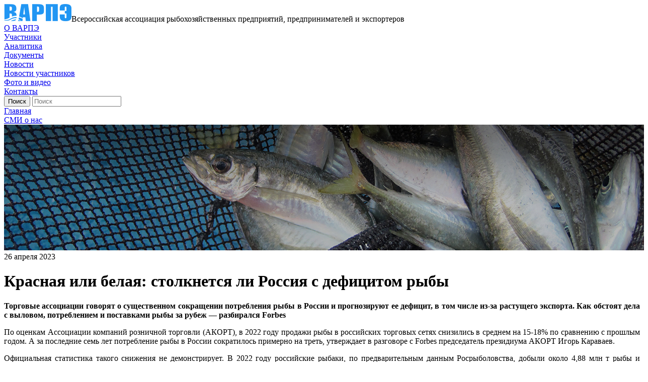

--- FILE ---
content_type: text/html; charset=UTF-8
request_url: http://www.varpe.org/mass-media/razdel-1/krasnaya-ili-belaya-stolknetsya-li-rossiya-s-defitsitom-ryby/
body_size: 16485
content:
<!DOCTYPE html>
<html>

<head lang="ru">
    <meta charset="utf-8">
    <meta http-equiv="X-UA-Compatible" content="IE=edge">
    <meta name="format-detection" content="telephone=no">
    <meta name="cmsmagazine" content="6a5de8b480a9f417d465ec3935efb0fd">
    <meta name="cmsmagazine" content="ce1385ee9c5324e11e35e8fa356ffc08">
    <meta name="viewport" content="width=device-width, initial-scale=1.0">
    
    <title>Красная или белая: столкнется ли Россия с дефицитом рыбы</title>

    <meta http-equiv="Content-Type" content="text/html; charset=UTF-8" />
<meta name="robots" content="index, follow" />
<script type="text/javascript" data-skip-moving="true">(function(w, d, n) {var cl = "bx-core";var ht = d.documentElement;var htc = ht ? ht.className : undefined;if (htc === undefined || htc.indexOf(cl) !== -1){return;}var ua = n.userAgent;if (/(iPad;)|(iPhone;)/i.test(ua)){cl += " bx-ios";}else if (/Windows/i.test(ua)){cl += ' bx-win';}else if (/Macintosh/i.test(ua)){cl += " bx-mac";}else if (/Linux/i.test(ua) && !/Android/i.test(ua)){cl += " bx-linux";}else if (/Android/i.test(ua)){cl += " bx-android";}cl += (/(ipad|iphone|android|mobile|touch)/i.test(ua) ? " bx-touch" : " bx-no-touch");cl += w.devicePixelRatio && w.devicePixelRatio >= 2? " bx-retina": " bx-no-retina";var ieVersion = -1;if (/AppleWebKit/.test(ua)){cl += " bx-chrome";}else if (/Opera/.test(ua)){cl += " bx-opera";}else if (/Firefox/.test(ua)){cl += " bx-firefox";}ht.className = htc ? htc + " " + cl : cl;})(window, document, navigator);</script>


<link href="/bitrix/cache/css/s1/fish/template_20271fee9fc4498e0fbe57dd5df248fc/template_20271fee9fc4498e0fbe57dd5df248fc_v1.css?1690588075424851" type="text/css"  data-template-style="true" rel="stylesheet" />







<meta property="og:title" content="Красная или белая: столкнется ли Россия с дефицитом рыбы"/>



                                            
    <script data-skip-moving="true" type="text/javascript" src="/local/templates/fish/static/js/ext/jquery-3.1.1.min.js"></script>
    <script data-skip-moving="true">jQuery.migrateMute=true;</script>
        
                    
                                    </head>

<body class="inner">
    <div id="panel"></div>
    <div class="content-wrap">
        <div class="inner-content">
            <div class="header-wrap">
                <div class="logo-wrap">
                    <a href="/" class="logo-href"><img src="/local/templates/fish/static/i/logo.png" class="logo-href__img" alt="ВАРПЭ"></a><span>Всероссийская ассоциация рыбохозяйственных предприятий, предпринимателей и экспортеров</span></div>
                <div class="header-wrap__burger js-burger"><span></span></div>
                <div class="nav">
                <div class="nav-wrap">
                			<div class="nav-item"><a href="/about/" class="nav-item__href">О ВАРПЭ</a></div>
		
			<div class="nav-item"><a href="/participant/" class="nav-item__href">Участники</a></div>
		
			<div class="nav-item"><a href="/analytics/" class="nav-item__href">Аналитика</a></div>
		
			<div class="nav-item"><a href="/downloads/" class="nav-item__href">Документы</a></div>
		
			<div class="nav-item"><a href="/news/" class="nav-item__href">Новости</a></div>
		
			<div class="nav-item"><a href="/partner-news/" class="nav-item__href">Новости участников</a></div>
		
			<div class="nav-item"><a href="/media/" class="nav-item__href">Фото и видео</a></div>
		
			<div class="nav-item"><a href="/contacts/" class="nav-item__href">Контакты</a></div>
		

                    </div>
                    <div class="social-show-mobile">
                        <a href="https://twitter.com/german_zverev" target="_blank" class="social__item social__item_twitter" title="Twitter"></a>
<a href="https://t.me/ryba_rossii" target="_blank" class="social__item social__item_tg" title="tg"></a>
<div style="visibility: hidden"><a href="https://vk.com/ryba_rossii" target="_blank" class="social__item social__item_vk" title="vk"></a></div>                    </div>
                </div>
                  
                <div class="header-action">
                    <div class="search-wrap">
	<form action="/search/index.php" class="search-form">
		<input name="s" type="submit" value="Поиск" class="search-form__submit">
			<input type="text" name="q" autocomplete="off" placeholder="Поиск" class="search-form__input" minlength=3>	</form>
</div>                                            <a href="#form-auth" data-fancybox="" class="header-action__href-lk js-fancy"></a>
                                    </div>
            </div>
        </div>
    </div>

    <div class="content-wrap content-wrap_white">
                    <div class="inner-content inner-content_inside-page"><div class="breads">
            <div class="breads-over">
			<a  id="bx_breadcrumb_0" itemscope="" itemtype="http://data-vocabulary.org/Breadcrumb" itemref="bx_breadcrumb_1" href="/" title="Главная" itemprop="url" class="breads__item breads__item_href">
				<span itemprop="title">Главная</span>
			</a></div>
            <div class="breads-over">
			<a  id="bx_breadcrumb_1" itemscope="" itemtype="http://data-vocabulary.org/Breadcrumb" itemprop="child" href="/mass-media/" title="СМИ о нас" itemprop="url" class="breads__item breads__item_href">
				<span itemprop="title">СМИ о нас</span>
			</a></div></div></div>																					                <div class="inner-top-wrap">
                    <img src="/local/templates/fish/img/inner-top-cover1.jpg" class="inner-top-wrap__img">
                    <div class="inner-top-content">
                        		<div class="inner-top-content__date">26 апреля 2023</div>
	                        <h1 class="inner-top-content__title">Красная или белая: столкнется ли Россия с дефицитом рыбы</h1>
                                            </div>
                </div>
																						            			

                            <div class="inner-content inner-content_inside-page clearfix "><!--clearfix где-то есть где-то нет -->
                    
        
                            <div class="left-column">
        
                    <!-- потом выведу
            h2 class="left-column__title">Всероссийская ассоциация рыбохозяйственных предприятий, предпринимателей и экспортёров» НО «ВАРПЭ» была основана <br>в <span>1994 году.</span></h2-->
                
           

		


<div class="wis-content">
	<p>
</p>
<p style="text-align: justify;">
	<b>Торговые ассоциации говорят о существенном сокращении потребления рыбы в России и прогнозируют ее дефицит, в том числе из-за растущего экспорта. Как обстоят дела с выловом, потреблением и поставками рыбы за рубеж — разбирался Forbes</b>
</p>
<p style="text-align: justify;">
</p>
<p style="text-align: justify;">
</p>
<p style="text-align: justify;">
</p>
<p align="left" style="text-align: justify;">
	 По оценкам Ассоциации компаний розничной торговли (АКОРТ), в 2022 году продажи рыбы в российских торговых сетях снизились в среднем на 15-18% по сравнению с прошлым годом. А за последние семь лет потребление рыбы в России сократилось примерно на треть, утверждает в разговоре с Forbes&nbsp;председатель президиума АКОРТ Игорь Караваев.&nbsp;
</p>
<p style="text-align: justify;">
</p>
<p style="text-align: justify;">
</p>
<p style="text-align: justify;">
</p>
<p align="left" style="text-align: justify;">
	 Официальная статистика такого снижения не демонстрирует.&nbsp;В 2022 году российские рыбаки, по предварительным данным Росрыболовства, добыли около 4,88 млн т рыбы и морепродуктов&nbsp;— на 3,5% меньше, чем в 2021-м. По данным Росстата, в 2017 году среднегодовое потребление рыбы и рыбопродуктов в расчете на одного россиянина составляло 21,5 кг. По итогам 2022 года этот показатель ведомство оценивает в те же 21,5 кг.&nbsp;
</p>
<p style="text-align: justify;">
</p>
<p style="text-align: justify;">
</p>
<p style="text-align: justify;">
</p>
<p align="left" style="text-align: justify;">
	 По словам вице-президента Ассоциации производственных и торговых предприятий рыбного рынка (Рыбная ассоциация) Александра Фомина, реальное потребление рыбы в России находится на уровне 16,1 кг на одного человека в год, притом что в 2021 году оно составляло 19,2 кг. «Мы считаем не по вылову, как официальная статистика, а по массе уже переработанной рыбы, попадающей в продажу, — объясняет Фомин. — Без головы и внутренностей рыба весит на 25% меньше, соответственно, если от 5 млн т вылова отнять отходы (урезать на четверть), отнять объемы экспорта, прибавить к этому импорт и поделить получившийся показатель на количество жителей страны, никак не получится 20 кг». Есть и другие оценки, не совпадающие с государственной статистикой. В прошлом году в Рыбном союзе оценивали, что в 2019-2021 годах потребление рыбы сократилось с 15,3 кг на человека до 13,3 кг.<b><br>
 </b>
</p>
<p style="text-align: justify;">
</p>
<p align="left" style="text-align: justify;">
 <b>Красно-белый экспорт</b>
</p>
<p style="text-align: justify;">
</p>
<p style="text-align: justify;">
</p>
<p style="text-align: justify;">
</p>
<p align="left" style="text-align: justify;">
	 Оценивая падение потребления рыбы за последние годы, Игорь Караваев в качестве основной причины называет рост цен на нее на фоне увеличения экспорта. «Российская рыбная отрасль ориентирована на экспорт, на внутренний рынок поступает только треть от вылова», — говорит эксперт.
</p>
<p style="text-align: justify;">
</p>
<p style="text-align: justify;">
</p>
<p style="text-align: justify;">
</p>
<p align="left" style="text-align: justify;">
	 В среднем россияне потребляют в год 3,2 млн т рыбы, оценивало год назад Росрыболовство. Но если из прошлогоднего вылова в 4,88 млн т вычесть объемы рыбного экспорта (он, по данным Росрыболовства,&nbsp;вырос в 2022 году на 4,5%, до 2,15 млн т), количество ушедшей на внутренний рынок рыбы окажется меньше&nbsp;— всего 2,7 млн т.
</p>
<p style="text-align: justify;">
</p>
<p style="text-align: justify;">
</p>
<p style="text-align: justify;">
</p>
<p align="left" style="text-align: justify;">
	 По данным&nbsp;Всероссийской ассоциации рыбопромышленников (ВАРПЭ), в 2019-2021 годах доля экспорта в структуре произведенной продукции варьировалась в промежутке от 55% до 64%. В стоимостном выражении экспорт обеспечивал 85-88% от оборота по виду деятельности «Рыболовство, рыбоводство», так что поставки за рубеж весьма выгодны рыбопромышленникам.
</p>
<p style="text-align: justify;">
</p>
<p style="text-align: justify;">
</p>
<p style="text-align: justify;">
</p>
<p align="left" style="text-align: justify;">
	 По информации Александра Фомина, за последние годы активизировались поставки рыбы из России в Китай&nbsp;— в прошлом году почти в два раза, до 73 800 т, выросли поставки туда лососевых, в денежном выражении экспорт вырос в 2,5 раза, до $249,9 млн. Экспорт и дальше будет расти ввиду отмены ковидных ограничений в Китае, полагает Фомин, и при отсутствии каких-либо ограничений на вывоз со стороны государства дефицит красной рыбы будет ощущаться все сильнее, что отразится и на ценах. Экспорт белой рыбы также вносит свою лепту в рост цен. «Белая рыба растет в цене вместе со скачками курса валют — поскольку она идет и на экспорт, рыбопромышленники устанавливают цены на нее и для внешнего, и для внутреннего рынка одинаковые, привязанные к курсу доллара», — поясняет эксперт.
</p>
<p style="text-align: justify;">
</p>
<p style="text-align: justify;">
</p>
<p style="text-align: justify;">
</p>
<p align="left" style="text-align: justify;">
	 Экспорт рыбы растет и на других направлениях — в 2022 году на 18,7%, до 198 800 т, увеличился объем поставок в страны ЕС, а стоимость экспорта возросла на 57,6% и составила €940 млн, приводит данные ВАРПЭ на основе данных Евростата. В структуре поставок на запад превалирует белая рыба. Основную долю экспорта составляет треска, на которую приходится 47% поставок в объеме и 54,7% в деньгах, и минтай (41% от объема и 32,3% от экспортной выручки). Такой скачок экспорта президент Всероссийской ассоциации рыбопромышленников (ВАРПЭ) Герман Зверев объясняет желанием европейских оптовых компаний и переработчиков&nbsp; сформировать запасы белой рыбы из-за нестабильной ситуации на рынке, что можно отнести к особенностям конкретного сезона.
</p>
<p style="text-align: justify;">
</p>
<p style="text-align: justify;">
</p>
<p style="text-align: justify;">
</p>
<p style="text-align: justify;">
	 С белой рыбой, отмечают собеседники Forbes, ситуация относительно стабильная. На три вида такой рыбы — минтай, сельдь и треску — в прошлом году пришлось 60% всего улова, пришел к выводу Forbes, изучив данные Росрыболовства. Минтая, например, в России добывают так много, что любое ограничение вывоза рыбы за рубеж обернется для отечественных рыбопромышленников серьезными проблемами. Объем вылова минтая на Дальнем Востоке за 2022 год составил 1,9 млн т, обогнав показатель позапрошлого года на 10,7%, сообщают в Ассоциации добытчиков минтая. Это главный промысловый ресурс России с долей в общем вылове в 35%, отмечает Зверев: «Цены на этот вид рыбы, несмотря на краткосрочный рост в марте, сохранялись на уровне 2021 года. Российский рынок в полной мере обеспечен продукцией из минтая, оставшаяся часть идет на экспорт — потребить весь объем самостоятельно россияне все равно не смогли бы».
</p>
<p style="text-align: justify;">
</p>
<p style="text-align: justify;">
</p>
<p style="text-align: justify;">
</p>
<p align="left" style="text-align: justify;">
	 Россия добывает тихоокеанскую и атлантическую сельдь, объемы вылова последние несколько лет находятся на рекордно высоком уроне — по итогам 2022 года суммарный вылов сельди составил 547 200 т, добавляет Зверев. И это вполне позволяет накормить Россию, считает эксперт, и обеспечивает стабильный финансовый поток для рыбаков за счет экспорта.&nbsp;
</p>
<p style="text-align: justify;">
</p>
<p style="text-align: justify;">
</p>
<p style="text-align: justify;">
</p>
<p align="left" style="text-align: justify;">
	 На третьем месте по объемам вылова — треска, ее в прошлом году было добыто всего 580 000 т, или 12% всего вылова. В 2023 году Россия может стать лидером по добыче атлантической трески, говорит Герман Зверев, хотя и идет сокращение мирового вылова атлантической трески и сельди.<b><br>
 </b>
</p>
<p style="text-align: justify;">
</p>
<p align="left" style="text-align: justify;">
 <b>Природа и политика</b><br>
</p>
<p style="text-align: justify;">
</p>
<p style="text-align: justify;">
</p>
<p style="text-align: justify;">
</p>
<p align="left" style="text-align: justify;">
	 Ситуация с красной рыбой представляется куда менее стабильной, чем с белой. Особенно заметно за последний год сократились в торговых сетях продажи именно лосося, отмечает Караваев из АКОРТ. Оптовая цена на лосось только с февраля по май прошлого года выросла на 72%, сообщал НКО «Рыбный союз».&nbsp;
</p>
<p style="text-align: justify;">
</p>
<p style="text-align: justify;">
</p>
<p style="text-align: justify;">
</p>
<p align="left" style="text-align: justify;">
	 Среди причин роста цен на красную рыбу в прошлом году — не слишком большой ее улов, неудачно прошла лососевая путина (период массовой миграции рыбы, в который и производится промышленный лов. —&nbsp;Forbes) 2022 года, объясняет Герман Зверев. Продажи дикой рыбы, например горбуши, нерки, кеты и кижуча, сильно зависят от вылова на Дальнем Востоке. Тихоокеанского лосося в 2022 году было добыто почти 280 000 т&nbsp;против 539 000 т годом ранее. «Прошлый год показал, что, как только падает вылов, рынок это мгновенно чувствует», — поясняет Александр Фомин. Горбуша за прошлый год подорожала в полтора-два раза, остатки прошлого сезона уже почти распроданы, и теперь ситуация зависит от новой путины — 15 июля, в ее разгар можно будет спрогнозировать реальные объемы вылова, а окончательно все станет ясно уже в августе. «Если вылов окажется не таким богатым, как предсказывают ученые (а такое случается), а объемы экспорта не будут сдерживаться, то цена возрастет — продукции на рынке станет меньше», — говорит эксперт.
</p>
<p style="text-align: justify;">
</p>
<p style="text-align: justify;">
</p>
<p style="text-align: justify;">
</p>
<p style="text-align: justify;">
	 Внесло вклад в удорожание красной рыбы и падение импорта: в 2022 году на фоне санкций российский импорт рыбопродукции сократился на 31,3%, до 387 000 т, и наиболее чувствительным для рынка оказалось снижение импорта атлантического лосося, говорит Зверев.
</p>
<p style="text-align: justify;">
</p>
<p style="text-align: justify;">
</p>
<p style="text-align: justify;">
</p>
<p align="left" style="text-align: justify;">
	 Сегмент аквакультуры, представленной семгой и форелью, дает ежегодно, по информации Рыбной ассоциации, 50 000-55 000 т рыбы (около 30 000 т выращивается в Мурманской области и 20 000-25 000 т — в Карелии) при общей потребности российского рынка в 100 000-150 000 т. «Такая рыба хоть и дорогая, но востребованная. Люди к ней привыкли», — отмечает Александр Фомин.
</p>
<p style="text-align: justify;">
</p>
<p style="text-align: justify;">
</p>
<p style="text-align: justify;">
</p>
<p align="left" style="text-align: justify;">
	 Если раньше, добавляет эксперт, 80 000-100 000 т появлялось на рынке за счет импорта, то после перекрытия поставок с Фарерских островов (главный поставщик охлажденной семги и форели в Россию до 2022 года) сейчас остаются только Чили, Турция и Армения, которые теоретически могут поставлять в Россию рыбу, но перспективы поставок во многом зависят от политической ситуации и курса рубля, их трудно прогнозировать, поясняет эксперт. Также введенные против России санкции вдвое снизили объем импорта рыбы в 2022 году из Европы и Южной Америки, в итоге стоимость замороженного лосося выросла кратно. Если не будут найдены альтернативные источники импорта, полностью замещающие объемы рыбы из стран, прекративших ее поставлять, как минимум на стабилизацию цен рассчитывать не приходится, считает Фомин.
</p>
<p style="text-align: justify;">
</p>
<p style="text-align: justify;">
</p>
<p style="text-align: justify;">
</p>
<p align="left" style="text-align: justify;">
	 К реальному дефициту определенных видов красной рыбы на внутреннем рынке может привести и инициатива Росрыболовства ограничить торговую наценку до 30% на мороженую горбушу, сельдь, минтай и сардину иваси, полагает Фомин. Согласно информации рыбодобывающих союзов, сейчас наценка колеблется в пределах 40-60%. По мнению эксперта, если по минтаю, сельди и другим массовым видам рыб ретейл и так старается держать наценки на уровне 20-30%, то ограничения в отношении красной рыбы могут не сработать. «Ретейл и так зарабатывает именно на дефицитных позициях — красной рыбе, деликатесах. Ограничение наценки сделает их реализацию невыгодной. А обычная сельдь, купленная у рыбаков, предположим, по 90 рублей, разделывается, проходит обработку (например, засаливается), потом продается торговым сетям и уже никак не может стоить те же 90 рублей. Розница закладывает 20-30%, свою маржу должны получить и переработчики», — комментирует Фомин.
</p>
<p style="text-align: justify;">
</p>
<p style="text-align: justify;">
</p>
<p style="text-align: justify;">
</p>
<p align="left" style="text-align: justify;">
	 С добычей лососевых сейчас непростая ситуация и с экологической точки зрения — их популяция под угрозой. Чтобы предотвратить экологическую катастрофу, основываясь на данных ученого совета Всероссийского НИИ рыбного хозяйства и океанографии (ВНИРО), российский Минсельхоз предложил&nbsp;ограничить вылов красной рыбы на отдельных территориях Дальнего Востока — в Восточно-Сахалинской подзоне (на участке от реки Мануй до мыса Острый), а также в реке Амур. Инициатива пока не принята, она проходит стадию общественного обсуждения. Однако, успокаивает Фомин, вышеописанные ограничения пока касаются не самых массовых мест вылова и сильно не сократят потенциальный объем добываемой красной рыбы.
</p>
<p style="text-align: justify;">
</p>
<p style="text-align: justify;">
</p>
<p style="text-align: justify;">
</p>
<p align="left" style="text-align: justify;">
	 Росрыболовство также планирует изучить вопрос о запрете промышленного вылова семги в Белом море. В этом случае инициатором изменений стала экологическая ассоциация «Русский лосось», которая всерьез озаботилась сохранением популяции рыб. Именно в бассейне Белого моря проходит весь жизненный цикл атлантического лосося, и непрерывный его отлов мешает развитию. При принятии решения о полном прекращении вылова будет отменена ранее действующая квота на 40 т в год. В Баренцевом море промышленная добыча семги уже запрещена. При этом потребительские цены,&nbsp; в случае вступления этого запрета в силу, не изменятся: например, аквакультурное происхождение у 99,9% семги, продающейся в магазинах, напомнили в пресс-службе Национальной ассоциации предприятий индустриальной аквакультуры (НАПА) со ссылкой на главу наблюдательного совета «Русского лосося» Геннадия Жаркова. Соответственно, проблема появится только у ценителей исключительно дикой рыбы.
</p></div>




	




		
		<div class="content-info">
			
					<a href="https://www.forbes.ru/biznes/487050-krasnaa-ili-belaa-stolknetsa-li-rossia-s-deficitom-ryby" class="content-info__href-source" target="_blank">Forbes</a>
	
					</div>
	



<a href="/mass-media/" class="left-column__href-back">Вернуться к списку</a>




  
<br />
                        </div><!-- end left-column -->
        <div class="right-column ">
            

            
            последние новости
		<div class="right-column-info right-column-info_conf">
    <div class="right-column-info__title">Последние новости</div>
    <div class="column-list">
    					        <div class="column-list-item" id="bx_3218110189_525">
	            <div class="column-list-item__date">16 октября 2017</div>
	            <a href="/mass-media/razdel-1/rossiya-nakormit-sardinami-kitay-i-afriku-rossiya-24/" class="column-list-item__title">Российские рыбаки приступили к промыслу иваси на острове Шикотан. Россия 1</a>
	        </div>
        				        <div class="column-list-item" id="bx_3218110189_523">
	            <div class="column-list-item__date">16 октября 2017</div>
	            <a href="/mass-media/razdel-1/rybakov-izbavyat-ot-dubliruyushchikh-proverok/" class="column-list-item__title">Рыбаков избавят от дублирующих проверок</a>
	        </div>
        				        <div class="column-list-item" id="bx_3218110189_335">
	            <div class="column-list-item__date">19 июля 2017</div>
	            <a href="/mass-media/razdel-1/mintay-priplyl-/" class="column-list-item__title">Минтай приплыл </a>
	        </div>
            </div>
</div>
                          
            
        </div>
    



            </div><!-- end inner-content_inside-page -->
    
    <div class="inner-content inner-content_inside-page">
	<div class="news-wrap news-wrap_reportn">
		<div class="news-wrap__title">Новости по теме</div>
				
<div class="news-carousel js-news-carousel">
					
			<a href="/mass-media/razdel-1/rybaki-ochen-suevernye-lyudi/" class="news-item js-dot-news" id="bx_651765591_2780">
				<div class="news-info">
					<div class="news-info__date">
						11 декабря 2025					</div>
					<div class="news-info__title">«Рыбаки очень суеверные люди»</div>
					<div class="news-info__announce"></div>
				</div>
			</a>
					
			<a href="/mass-media/razdel-1/vrachi-rekomenduyut-est-ne-menshe-0-5-kilogramma-ryby-v-nedelyu/" class="news-item js-dot-news" id="bx_651765591_2770">
				<div class="news-info">
					<div class="news-info__date">
						8 декабря 2025					</div>
					<div class="news-info__title">Врачи рекомендуют есть не меньше 0,5 килограмма рыбы в неделю</div>
					<div class="news-info__announce"></div>
				</div>
			</a>
					
			<a href="/mass-media/razdel-1/varpe-otsenila-perspektivy-vozobnovleniya-promysla-sayry-v-rossii/" class="news-item js-dot-news" id="bx_651765591_2771">
				<div class="news-info">
					<div class="news-info__date">
						7 декабря 2025					</div>
					<div class="news-info__title">ВАРПЭ оценила перспективы возобновления промысла сайры в России</div>
					<div class="news-info__announce"></div>
				</div>
			</a>
					
			<a href="/mass-media/razdel-1/delikates-shredingera-odni-smi-pishut-chto-ikra-podorozhala-na-tret-drugie-chto-na-tret-zhe-podeshev/" class="news-item js-dot-news" id="bx_651765591_2773">
				<div class="news-info">
					<div class="news-info__date">
						2 декабря 2025					</div>
					<div class="news-info__title">Деликатес Шредингера: одни СМИ пишут, что икра подорожала на треть, другие — что на треть же подешевела! Так что происходит?</div>
					<div class="news-info__announce"></div>
				</div>
			</a>
					
			<a href="/mass-media/razdel-1/aferisty-prodayut-rossiyanam-ikornyy-sup-vmesto-ikry-rasskazal-ekspert/" class="news-item js-dot-news" id="bx_651765591_2763">
				<div class="news-info">
					<div class="news-info__date">
						30 ноября 2025					</div>
					<div class="news-info__title">Аферисты продают россиянам икорный суп вместо икры, рассказал эксперт</div>
					<div class="news-info__announce"></div>
				</div>
			</a>
					
			<a href="/mass-media/razdel-1/ekspert-zverev-rasskazal-mozhno-li-zamorazhivat-ikru-k-novomu-godu/" class="news-item js-dot-news" id="bx_651765591_2772">
				<div class="news-info">
					<div class="news-info__date">
						28 ноября 2025					</div>
					<div class="news-info__title">Эксперт Зверев рассказал, можно ли замораживать икру к Новому году</div>
					<div class="news-info__announce"></div>
				</div>
			</a>
					
			<a href="/mass-media/razdel-1/mintrans-predlozhil-ne-puskat-v-porty-grazhdanskiy-flot-starshe-40-let/" class="news-item js-dot-news" id="bx_651765591_2774">
				<div class="news-info">
					<div class="news-info__date">
						27 ноября 2025					</div>
					<div class="news-info__title">Минтранс предложил не пускать в порты гражданский флот старше 40 лет</div>
					<div class="news-info__announce"></div>
				</div>
			</a>
					
			<a href="/mass-media/razdel-1/rybaki-i-verfi-razdelyat-otvetstvennost-za-realizatsiyu-sudostroitelnykh-kontraktov-programmy-invest/" class="news-item js-dot-news" id="bx_651765591_2764">
				<div class="news-info">
					<div class="news-info__date">
						25 ноября 2025					</div>
					<div class="news-info__title">Рыбаки и верфи разделят ответственность за реализацию судостроительных контрактов программы инвестиционных квот</div>
					<div class="news-info__announce"></div>
				</div>
			</a>
					
			<a href="/mass-media/razdel-1/varpe-ne-vidit-predposylok-dlya-rezkogo-skachka-tsen-na-krasnuyu-ikru-k-novomu-godu/" class="news-item js-dot-news" id="bx_651765591_2765">
				<div class="news-info">
					<div class="news-info__date">
						25 ноября 2025					</div>
					<div class="news-info__title">ВАРПЭ не видит предпосылок для резкого скачка цен на красную икру к Новому году</div>
					<div class="news-info__announce"></div>
				</div>
			</a>
					
			<a href="/mass-media/razdel-1/rybnyy-den/" class="news-item js-dot-news" id="bx_651765591_2766">
				<div class="news-info">
					<div class="news-info__date">
						14 ноября 2025					</div>
					<div class="news-info__title">Рыбный день</div>
					<div class="news-info__announce"></div>
				</div>
			</a>
					
			<a href="/mass-media/razdel-1/i-khochetsya-i-koletsya-chto-proiskhodit-s-tsenami-na-rybu-v-rossii/" class="news-item js-dot-news" id="bx_651765591_2747">
				<div class="news-info">
					<div class="news-info__date">
						13 ноября 2025					</div>
					<div class="news-info__title">И хочется, и колется: что происходит с ценами на рыбу в России</div>
					<div class="news-info__announce"></div>
				</div>
			</a>
					
			<a href="/mass-media/razdel-1/https-www-kommersant-ru-doc-8194648/" class="news-item js-dot-news" id="bx_651765591_2767">
				<div class="news-info">
					<div class="news-info__date">
						12 ноября 2025					</div>
					<div class="news-info__title">Рыбу тянет на дно</div>
					<div class="news-info__announce"></div>
				</div>
			</a>
					
			<a href="/mass-media/razdel-1/do-stola-rossiyan-ryba-preodolevaet-put-v-tysyachi-kilometrov/" class="news-item js-dot-news" id="bx_651765591_2748">
				<div class="news-info">
					<div class="news-info__date">
						10 ноября 2025					</div>
					<div class="news-info__title">&quot;До стола россиян рыба преодолевает путь в тысячи километров&quot;</div>
					<div class="news-info__announce"></div>
				</div>
			</a>
					
			<a href="/mass-media/razdel-1/evrope-grozit-defitsit-beloy-ryby-iz-za-sanktsiy-protiv-rossii/" class="news-item js-dot-news" id="bx_651765591_2768">
				<div class="news-info">
					<div class="news-info__date">
						10 ноября 2025					</div>
					<div class="news-info__title">Европе грозит дефицит белой рыбы из-за санкций против России</div>
					<div class="news-info__announce"></div>
				</div>
			</a>
					
			<a href="/mass-media/razdel-1/rospotrebnadzor-i-varpe-obedinyat-usiliya-po-povysheniyu-potrebleniya-ryby-v-rossii/" class="news-item js-dot-news" id="bx_651765591_2769">
				<div class="news-info">
					<div class="news-info__date">
						5 ноября 2025					</div>
					<div class="news-info__title">Роспотребнадзор и ВАРПЭ объединят усилия по повышению потребления рыбы в России</div>
					<div class="news-info__announce"></div>
				</div>
			</a>
					
			<a href="/mass-media/razdel-1/dostupnaya-ryba-i-vysokoe-potreblenie-eto-prezhde-vsego-vopros-infrastruktury/" class="news-item js-dot-news" id="bx_651765591_2749">
				<div class="news-info">
					<div class="news-info__date">
						30 октября 2025					</div>
					<div class="news-info__title">Доступная рыба и высокое потребление - это прежде всего вопрос инфраструктуры</div>
					<div class="news-info__announce"></div>
				</div>
			</a>
					
			<a href="/mass-media/razdel-1/rossiyane-stali-chashche-pokupat-alternativnye-vidy-ikry/" class="news-item js-dot-news" id="bx_651765591_2750">
				<div class="news-info">
					<div class="news-info__date">
						27 октября 2025					</div>
					<div class="news-info__title">Россияне стали чаще покупать альтернативные виды икры</div>
					<div class="news-info__announce"></div>
				</div>
			</a>
					
			<a href="/mass-media/razdel-1/kraby-karakatitsy-kalmary-i-mollyuski-zanimayut-12-mirovogo-rybnogo-rynka/" class="news-item js-dot-news" id="bx_651765591_2751">
				<div class="news-info">
					<div class="news-info__date">
						24 октября 2025					</div>
					<div class="news-info__title">Крабы, каракатицы, кальмары и моллюски занимают 12% мирового рыбного рынка</div>
					<div class="news-info__announce"></div>
				</div>
			</a>
					
			<a href="/mass-media/razdel-1/pochti-90-rossiyskikh-mam-schitayut-rybu-poleznoy-dlya-detey/" class="news-item js-dot-news" id="bx_651765591_2752">
				<div class="news-info">
					<div class="news-info__date">
						23 октября 2025					</div>
					<div class="news-info__title">Почти 90% российских мам считают рыбу полезной для детей</div>
					<div class="news-info__announce"></div>
				</div>
			</a>
					
			<a href="/mass-media/razdel-1/k-chemu-mozhet-privesti-ogranichenie-predelnogo-vozrasta-grazhdanskogo-flota/" class="news-item js-dot-news" id="bx_651765591_2754">
				<div class="news-info">
					<div class="news-info__date">
						23 октября 2025					</div>
					<div class="news-info__title">К чему может привести ограничение предельного возраста гражданского флота</div>
					<div class="news-info__announce"></div>
				</div>
			</a>
	</div>		
	</div>
</div>


            <!-- файлы для скачивания для статичных страниц -->
        

    
</div><!-- end content-wrap-->




<div class="about-company-wrap">
    <div class="inner-content">
        <div class="advantages-wrap">
            <div class="advantages-item">
                <div class="advantages-ico"><img src="/local/templates/fish/img/info-ico.png" class="advantages-ico__img"></div>
                <div class="advantages-info">
                    <div class="advantages-info__title"><span>30</span> лет ассоциации</div>
                    <div class="advantages-info__text"><p>
	 Всероссийская ассоциация рыбопромышленников была основана в 1994&nbsp;году
</p></div>
                </div>
            </div>
            <div class="advantages-item">
                <div class="advantages-ico"><img src="/local/templates/fish/img/info-ico1.png" class="advantages-ico__img"></div>
                <div class="advantages-info">
                    <div class="advantages-info__title"><span>70</span> участников</div>
                    <div class="advantages-info__text">В ВАРПЭ входит 70 крупных участников-партнёров — лидеров рыбопромышленного рынка</div>
                </div>
            </div>
            <div class="advantages-item">
                <div class="advantages-ico"><img src="/local/templates/fish/img/info-ico2.png" class="advantages-ico__img"></div>
                <div class="advantages-info">
                    <div class="advantages-info__title"><span>90%</span> рыбы в РФ</div>
                    <div class="advantages-info__text">Доля ВАРПЭ в ежегодном улове рыбы в территориальных водах РФ составляет более 90%</div>
                </div>
            </div>
        </div>
        <div class="materials-wrap">
            <div class="materials-ico"><img src="/local/templates/fish/img/ico.png" class="materials-ico__img"></div>
            <div class="materials-info">
                <div class="materials-info__title">Материалы Юридического форума НО «ВАРПЭ»</div>
                <div class="materials-info__text">Узнайте подробнее о последних аспектах в сфере рыбной юриспруденции</div><a href="/varpe/" class="materials-info__read-more common-href">Узнать больше</a>
            </div>
        </div>
    </div>
</div>

        <div class="footer-wrap">
        <div class="inner-content">
            <div class="footer-row">

                <div class="footer-column footer-column_big-width">
                    
<div class="nav nav_bottom">

			<div class="nav-item"><a href="/news/" class="nav-item__href">Новости</a></div>
		
			<div class="nav-item"><a href="/mass-media/" class="nav-item__href active">СМИ о нас</a></div>
		
			<div class="nav-item"><a href="/events/" class="nav-item__href">Мероприятия</a></div>
		
			<div class="nav-item"><a href="/media/" class="nav-item__href">Фото и видео</a></div>
		
			<div class="nav-item"><a href="/contacts/" class="nav-item__href">Контакты</a></div>
		

</div>
                </div>
                <div class="footer-column"><a href="/downloads/" class="document-download">материалы для участников Ассоциации</a>
                    <div class="search-footer">
                        
                            <div class="search-wrap">
	<form action="/search/index.php" class="search-form">
		<input name="s" type="submit" value="Поиск" class="search-form__submit">
			<input type="text" name="q" autocomplete="off" placeholder="Поиск" class="search-form__input" minlength=3>	</form>
</div>                        
                    </div>
                </div>
            </div>
            <div class="footer-row">
                <div class="footer-column footer-column_big-width">
                    <div class="column-content-list">
                        <div class="column-content-list__item column-content-list__item_address">
                            Москва, Рождественский бульвар, д. 9                              
                            <span class="name-list-item">Юридический адрес </span>
                        </div>
                    </div>
                    <div class="column-content-list">
                        <div class="column-content-list__item column-content-list__item_phone">
                            8 (495) 252-10-45<br>
                            <span class="name-list-item">Контактный телефон</span>
                        </div>
                    </div>
                </div>
                <div class="footer-column">
                    <div class="column-content-list">
                        <div class="column-content-list__item column-content-list__item_fax">
                            8 (499) 922-40-57                            <span class="name-list-item">Факс</span>
                        </div>
                        <div class="column-content-list__item column-content-list__item_email">
                            <a href="mailto:varpe@varpe.org">varpe@varpe.org</a>                        </div>
                    </div>
                </div>
            </div>
            <div class="footer-row">
                <div class="footer-row__copyright">
                    © Всероссийская ассоциация рыбохозяйственных предприятий, предпринимателей и экспортеров, 2017                </div>
                <div class="social">
                    <a href="https://twitter.com/german_zverev" target="_blank" class="social__item social__item_twitter" title="Twitter"></a>
<a href="https://t.me/ryba_rossii" target="_blank" class="social__item social__item_tg" title="tg"></a>
<div style="visibility: hidden"><a href="https://vk.com/ryba_rossii" target="_blank" class="social__item social__item_vk" title="vk"></a></div>                </div>
            </div>
        </div>
    </div>

    <div class="hidden-block">
        <div id="form-auth" class="popup">
                            
<div class="form-wrap">
    <div class="popup__title">Авторизация</div>

    
    <form name="system_auth_form6zOYVN" method="post" target="_top" action="/mass-media/razdel-1/krasnaya-ili-belaya-stolknetsya-li-rossiya-s-defitsitom-ryby/">
					<input type="hidden" name="backurl" value="/mass-media/razdel-1/krasnaya-ili-belaya-stolknetsya-li-rossiya-s-defitsitom-ryby/" />
						<input type="hidden" name="AUTH_FORM" value="Y" />
		<input type="hidden" name="TYPE" value="AUTH" />

		<div class="popup-form-row">
            <div class="field-wrap">
                <label class="field-wrap__label">Email</label>
                <input type="text" name="USER_LOGIN" maxlength="255" placeholder="Введите логин" data-req="req" data-type="text" autocomplete="off" class="field-wrap__input" value="">
            </div>
            <div class="field-wrap">
                <label class="field-wrap__label">Пароль</label>
                <input type="password" name="USER_PASSWORD" maxlength="255" placeholder="********" data-req="req" data-type="text" class="field-wrap__input" autocomplete="off">

                            </div>
        </div>
					<div class="popup-form-row">
	            <div class="form-checkbox">
	                <input type="checkbox" id="USER_REMEMBER_frm" name="USER_REMEMBER" value="Y" class="form__truecheck" /><a href="#" class="form__pseudocheck js-pseudocheck"></a>
	                <label for="USER_REMEMBER_frm" title="Запомнить меня на этом компьютере" class="form-checkbox__label js-pseudocheck-label" >Запомнить меня</label>
	            </div>
	        </div>
		
		
		<div class="popup-form-row">
			<input type="submit" name="Login" value="Войти" class="popup-form-row__submit">
			<a href="/login/?forgot_password=yes&amp;backurl=%2Fmass-media%2Frazdel-1%2Fkrasnaya-ili-belaya-stolknetsya-li-rossiya-s-defitsitom-ryby%2F" class="popup-form-row__href-forgot">Я забыл пароль</a>
		</div>
		

				</form>

</div>


                    </div>

        <div id="form-feedback" class="popup">
            <div class="form-wrap">
			<div class="popup__title">Связаться с нами</div>
	


<form class='popup-form' name="SIMPLE_FORM_1" action="/mass-media/razdel-1/krasnaya-ili-belaya-stolknetsya-li-rossiya-s-defitsitom-ryby/" method="POST" enctype="multipart/form-data"><input type="hidden" name="sessid" id="sessid" value="7972f14ee15c64758338bd7f45045757" /><input type="hidden" name="WEB_FORM_ID" value="1" />	<div class="popup-form-row"><span class="popup-form-row__msg">Обратите внимание, все поля обязательны для заполнения.</span></div>

				
<div class="popup-form-row">
		<div class="field-wrap">
		<label class="field-wrap__label">Ваше имя</label>
		<input type="text" data-req="req" data-type="text" class="field-wrap__input" name="form_text_1" value="">	</div>
		<div class="field-wrap">
		<label class="field-wrap__label"> Ваш e-mail</label>
		<input type="text" data-req="req" data-type="email" class="field-wrap__input" name="form_text_2" value="">	</div>
</div>
<div class="popup-form-row">
		<div class="field-wrap field-wrap__full">
		<label class="field-wrap__label">Ваше сообщение</label>
		<textarea name="form_textarea_3" cols="40" rows="5" data-req="req" data-type="text" class="field-wrap__textarea" ></textarea>	</div>
</div>

	<div class="popup-form-row">
		<div class="field-wrap">
			
			<input type="hidden" name="captcha_sid" value="009308ef1caf6a4e558164a53b32a4eb" class="sid" />

			<label class="field-wrap__label">Защита от автоматического заполнения <a href="#" class="js-captcha-refresh">Обновить изображение</a></label>
			<input type="text" name="captcha_word" maxlength="50" data-req="req" class="field-wrap__input field-wrap__input_captcha">
		</div>
		<div class="captcha">
			<img src="/bitrix/tools/captcha.php?captcha_sid=009308ef1caf6a4e558164a53b32a4eb" class="captcha__img js-captcha-img" />
		</div>
	</div>

<div class="popup-form-row">
	<div class="form-checkbox">
		<input type="checkbox" name="agreement" data-req="req" data-type="checkbox_personal" class="form__truecheck"><a href="#" class="form__pseudocheck js-pseudocheck"></a>
		<label class="form-checkbox__label js-pseudocheck-label">Даю согласие на обработку <a target="_blank" href="/data-protect/">персональных данных</a></label>
	</div>
</div>

<div class="popup-form-row"><span class="popup-form-row__error-msg hide">Некоторые обязательные поля не заполнены или заполнены с ошибкой.</span></div>


<div class="popup-form-row">
	<input class="popup-form-row__submit"  type="submit" name="web_form_submit" value="Отправить" />
	</div>

	


</form>
</div><!-- end form-wrap -->

        </div>

    </div>
    <!-- Global Site Tag (gtag.js) - Google Analytics -->
        <!-- Yandex.Metrika counter -->
<noscript><div><img src="https://mc.yandex.ru/watch/54727951" style="position:absolute; left:-9999px;" alt="" /></div></noscript>
<!-- /Yandex.Metrika counter -->
    
<script type="text/javascript">if(!window.BX)window.BX={};if(!window.BX.message)window.BX.message=function(mess){if(typeof mess==='object'){for(let i in mess) {BX.message[i]=mess[i];} return true;}};</script>
<script type="text/javascript">(window.BX||top.BX).message({'pull_server_enabled':'N','pull_config_timestamp':'0','pull_guest_mode':'N','pull_guest_user_id':'0'});(window.BX||top.BX).message({'PULL_OLD_REVISION':'Для продолжения корректной работы с сайтом необходимо перезагрузить страницу.'});</script>
<script type="text/javascript">(window.BX||top.BX).message({'JS_CORE_LOADING':'Загрузка...','JS_CORE_NO_DATA':'- Нет данных -','JS_CORE_WINDOW_CLOSE':'Закрыть','JS_CORE_WINDOW_EXPAND':'Развернуть','JS_CORE_WINDOW_NARROW':'Свернуть в окно','JS_CORE_WINDOW_SAVE':'Сохранить','JS_CORE_WINDOW_CANCEL':'Отменить','JS_CORE_WINDOW_CONTINUE':'Продолжить','JS_CORE_H':'ч','JS_CORE_M':'м','JS_CORE_S':'с','JSADM_AI_HIDE_EXTRA':'Скрыть лишние','JSADM_AI_ALL_NOTIF':'Показать все','JSADM_AUTH_REQ':'Требуется авторизация!','JS_CORE_WINDOW_AUTH':'Войти','JS_CORE_IMAGE_FULL':'Полный размер'});</script><script type="text/javascript" src="/bitrix/js/main/core/core.min.js?1690115510219752"></script><script>BX.setJSList(['/bitrix/js/main/core/core_ajax.js','/bitrix/js/main/core/core_promise.js','/bitrix/js/main/polyfill/promise/js/promise.js','/bitrix/js/main/loadext/loadext.js','/bitrix/js/main/loadext/extension.js','/bitrix/js/main/polyfill/promise/js/promise.js','/bitrix/js/main/polyfill/find/js/find.js','/bitrix/js/main/polyfill/includes/js/includes.js','/bitrix/js/main/polyfill/matches/js/matches.js','/bitrix/js/ui/polyfill/closest/js/closest.js','/bitrix/js/main/polyfill/fill/main.polyfill.fill.js','/bitrix/js/main/polyfill/find/js/find.js','/bitrix/js/main/polyfill/matches/js/matches.js','/bitrix/js/main/polyfill/core/dist/polyfill.bundle.js','/bitrix/js/main/core/core.js','/bitrix/js/main/polyfill/intersectionobserver/js/intersectionobserver.js','/bitrix/js/main/lazyload/dist/lazyload.bundle.js','/bitrix/js/main/polyfill/core/dist/polyfill.bundle.js','/bitrix/js/main/parambag/dist/parambag.bundle.js']);
</script>
<script type="text/javascript">(window.BX||top.BX).message({'LANGUAGE_ID':'ru','FORMAT_DATE':'DD.MM.YYYY','FORMAT_DATETIME':'DD.MM.YYYY HH:MI:SS','COOKIE_PREFIX':'BITRIX_SM','SERVER_TZ_OFFSET':'10800','UTF_MODE':'Y','SITE_ID':'s1','SITE_DIR':'/','USER_ID':'','SERVER_TIME':'1768786425','USER_TZ_OFFSET':'0','USER_TZ_AUTO':'Y','bitrix_sessid':'7972f14ee15c64758338bd7f45045757'});</script><script type="text/javascript" src="/bitrix/js/pull/protobuf/protobuf.min.js?168436304876433"></script>
<script type="text/javascript" src="/bitrix/js/pull/protobuf/model.min.js?168436304814190"></script>
<script type="text/javascript" src="/bitrix/js/main/core/core_promise.min.js?16843630482490"></script>
<script type="text/javascript" src="/bitrix/js/rest/client/rest.client.min.js?16843630499240"></script>
<script type="text/javascript" src="/bitrix/js/pull/client/pull.client.min.js?168436304848309"></script>
<script type="text/javascript" src="https://maps.googleapis.com/maps/api/js?sensor=false&key=AIzaSyABb4Fdgsh-BHnTXwpouDs_pt8VsIVVQeE"></script>
<script type="text/javascript">BX.setJSList(['/local/templates/fish/static/js/ext/jquery-migrate-3.0.0.js','/local/templates/fish/static/js/ext/jquery-ui.min.js','/local/templates/fish/static/js/ext/jquery.plugin.min.js','/local/templates/fish/static/js/ext/jquery.datepick.min.js','/local/templates/fish/static/js/ext/jquery.datepick-ru.js','/local/templates/fish/static/js/ext/jquery.inputmask.min.js','/local/templates/fish/static/js/ext/jquery.dotdotdot.min.js','/local/templates/fish/static/js/ext/jquery.fancybox.min.js','/local/templates/fish/static/js/ext/jquery.formstyler.min.js','/local/templates/fish/static/js/ext/jquery.mCustomScrollbar.js','/local/templates/fish/static/js/ext/owl.carousel.min.js','/local/templates/fish/static/js/ext/masonry.pkgd.min.js','/local/templates/fish/static/js/script.js','/local/templates/fish/static/js/main.js']);</script>
<script type="text/javascript">BX.setCSSList(['/local/templates/fish/components/bitrix/menu/top/style.css','/local/templates/fish/components/bitrix/breadcrumb/.default/style.css','/local/templates/fish/components/bitrix/menu/right/style.css','/local/templates/fish/components/bitrix/menu/bottom/style.css','/local/templates/fish/styles.css','/local/templates/fish/static/css/fonts.css','/local/templates/fish/static/css/jquery.formstyler.css','/local/templates/fish/static/css/jquery.mCustomScrollbar.min.css','/local/templates/fish/static/css/animate.css','/local/templates/fish/static/css/jquery-ui.css','/local/templates/fish/static/css/jquery.datepick.css','/local/templates/fish/static/css/style.css','/local/templates/fish/static/css/forum.css','/local/templates/fish/static/css/media.css','/local/templates/fish/static/css/s.css']);</script>
<script type="text/javascript">
					(function () {
						"use strict";

						var counter = function ()
						{
							var cookie = (function (name) {
								var parts = ("; " + document.cookie).split("; " + name + "=");
								if (parts.length == 2) {
									try {return JSON.parse(decodeURIComponent(parts.pop().split(";").shift()));}
									catch (e) {}
								}
							})("BITRIX_CONVERSION_CONTEXT_s1");

							if (cookie && cookie.EXPIRE >= BX.message("SERVER_TIME"))
								return;

							var request = new XMLHttpRequest();
							request.open("POST", "/bitrix/tools/conversion/ajax_counter.php", true);
							request.setRequestHeader("Content-type", "application/x-www-form-urlencoded");
							request.send(
								"SITE_ID="+encodeURIComponent("s1")+
								"&sessid="+encodeURIComponent(BX.bitrix_sessid())+
								"&HTTP_REFERER="+encodeURIComponent(document.referrer)
							);
						};

						if (window.frameRequestStart === true)
							BX.addCustomEvent("onFrameDataReceived", counter);
						else
							BX.ready(counter);
					})();
				</script>
<script type="text/javascript"  src="/bitrix/cache/js/s1/fish/template_2dac3fe1a705131fcf9de323757d849c/template_2dac3fe1a705131fcf9de323757d849c_v1.js?1690588075614603"></script>
<script type="text/javascript">var _ba = _ba || []; _ba.push(["aid", "7f07e1d3d4f97135ffd3af6be7fbe03e"]); _ba.push(["host", "www.varpe.org"]); (function() {var ba = document.createElement("script"); ba.type = "text/javascript"; ba.async = true;ba.src = (document.location.protocol == "https:" ? "https://" : "http://") + "bitrix.info/ba.js";var s = document.getElementsByTagName("script")[0];s.parentNode.insertBefore(ba, s);})();</script>



<script async src="https://www.googletagmanager.com/gtag/js?id=UA-71892893-1"></script>
<script>
      window.dataLayer = window.dataLayer || [];
      function gtag(){dataLayer.push(arguments)};
      gtag('js', new Date());

      gtag('config', 'UA-71892893-1');
    </script>

<script type="text/javascript" >
   (function(m,e,t,r,i,k,a){m[i]=m[i]||function(){(m[i].a=m[i].a||[]).push(arguments)};
   m[i].l=1*new Date();k=e.createElement(t),a=e.getElementsByTagName(t)[0],k.async=1,k.src=r,a.parentNode.insertBefore(k,a)})
   (window, document, "script", "https://mc.yandex.ru/metrika/tag.js", "ym");

   ym(54727951, "init", {
        clickmap:true,
        trackLinks:true,
        accurateTrackBounce:true
   });
</script>
</body>

</html>